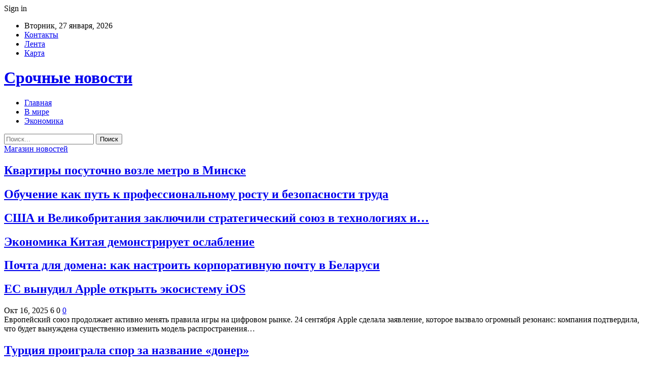

--- FILE ---
content_type: text/html; charset=UTF-8
request_url: http://ufoshop.by/
body_size: 24073
content:
	<!DOCTYPE html>
		<!--[if IE 8]>
	<html class="ie ie8" dir="ltr" lang="ru-RU" prefix="og: https://ogp.me/ns#"> <![endif]-->
	<!--[if IE 9]>
	<html class="ie ie9" dir="ltr" lang="ru-RU" prefix="og: https://ogp.me/ns#"> <![endif]-->
	<!--[if gt IE 9]><!-->
<html dir="ltr" lang="ru-RU" prefix="og: https://ogp.me/ns#"> <!--<![endif]-->
	<head>
				<meta charset="UTF-8">
		<meta http-equiv="X-UA-Compatible" content="IE=edge">
		<meta name="viewport" content="width=device-width, initial-scale=1.0">
		<link rel="pingback" href="http://ufoshop.by/xmlrpc.php"/>

		<title>Новости Бреста и Брестской области</title>

		<!-- All in One SEO 4.9.2 - aioseo.com -->
	<meta name="description" content="Новости Бреста и Брестской области и мире, самая оперативная информация: темы дня, обзоры, последние происшествия и события города, оповещения о ДТП" />
	<meta name="robots" content="max-snippet:-1, max-image-preview:large, max-video-preview:-1" />
	<link rel="canonical" href="https://ufoshop.by" />
	<link rel="next" href="https://ufoshop.by/page/2" />
	<meta name="generator" content="All in One SEO (AIOSEO) 4.9.2" />
		<meta property="og:locale" content="ru_RU" />
		<meta property="og:site_name" content="Магазин новостей |" />
		<meta property="og:type" content="article" />
		<meta property="og:title" content="Новости Бреста и Брестской области" />
		<meta property="og:description" content="Новости Бреста и Брестской области и мире, самая оперативная информация: темы дня, обзоры, последние происшествия и события города, оповещения о ДТП" />
		<meta property="og:url" content="https://ufoshop.by" />
		<meta name="twitter:card" content="summary" />
		<meta name="twitter:title" content="Новости Бреста и Брестской области" />
		<meta name="twitter:description" content="Новости Бреста и Брестской области и мире, самая оперативная информация: темы дня, обзоры, последние происшествия и события города, оповещения о ДТП" />
		<script type="application/ld+json" class="aioseo-schema">
			{"@context":"https:\/\/schema.org","@graph":[{"@type":"BreadcrumbList","@id":"https:\/\/ufoshop.by#breadcrumblist","itemListElement":[{"@type":"ListItem","@id":"https:\/\/ufoshop.by#listItem","position":1,"name":"\u0413\u043b\u0430\u0432\u043d\u0430\u044f"}]},{"@type":"CollectionPage","@id":"https:\/\/ufoshop.by#collectionpage","url":"https:\/\/ufoshop.by","name":"\u041d\u043e\u0432\u043e\u0441\u0442\u0438 \u0411\u0440\u0435\u0441\u0442\u0430 \u0438 \u0411\u0440\u0435\u0441\u0442\u0441\u043a\u043e\u0439 \u043e\u0431\u043b\u0430\u0441\u0442\u0438","description":"\u041d\u043e\u0432\u043e\u0441\u0442\u0438 \u0411\u0440\u0435\u0441\u0442\u0430 \u0438 \u0411\u0440\u0435\u0441\u0442\u0441\u043a\u043e\u0439 \u043e\u0431\u043b\u0430\u0441\u0442\u0438 \u0438 \u043c\u0438\u0440\u0435, \u0441\u0430\u043c\u0430\u044f \u043e\u043f\u0435\u0440\u0430\u0442\u0438\u0432\u043d\u0430\u044f \u0438\u043d\u0444\u043e\u0440\u043c\u0430\u0446\u0438\u044f: \u0442\u0435\u043c\u044b \u0434\u043d\u044f, \u043e\u0431\u0437\u043e\u0440\u044b, \u043f\u043e\u0441\u043b\u0435\u0434\u043d\u0438\u0435 \u043f\u0440\u043e\u0438\u0441\u0448\u0435\u0441\u0442\u0432\u0438\u044f \u0438 \u0441\u043e\u0431\u044b\u0442\u0438\u044f \u0433\u043e\u0440\u043e\u0434\u0430, \u043e\u043f\u043e\u0432\u0435\u0449\u0435\u043d\u0438\u044f \u043e \u0414\u0422\u041f","inLanguage":"ru-RU","isPartOf":{"@id":"https:\/\/ufoshop.by\/#website"},"breadcrumb":{"@id":"https:\/\/ufoshop.by#breadcrumblist"},"about":{"@id":"https:\/\/ufoshop.by\/#organization"}},{"@type":"Organization","@id":"https:\/\/ufoshop.by\/#organization","name":"\u041c\u0430\u0433\u0430\u0437\u0438\u043d \u043d\u043e\u0432\u043e\u0441\u0442\u0435\u0439","url":"https:\/\/ufoshop.by\/"},{"@type":"WebSite","@id":"https:\/\/ufoshop.by\/#website","url":"https:\/\/ufoshop.by\/","name":"\u041c\u0430\u0433\u0430\u0437\u0438\u043d \u043d\u043e\u0432\u043e\u0441\u0442\u0435\u0439","inLanguage":"ru-RU","publisher":{"@id":"https:\/\/ufoshop.by\/#organization"}}]}
		</script>
		<!-- All in One SEO -->


<!-- Better Open Graph, Schema.org & Twitter Integration -->
<meta property="og:locale" content="ru_ru"/>
<meta property="og:site_name" content="Магазин новостей"/>
<meta property="og:url" content="https://ufoshop.by/"/>
<meta property="og:title" content="Магазин новостей"/>
<meta property="og:type" content="website"/>
<meta name="twitter:card" content="summary"/>
<meta name="twitter:url" content="https://ufoshop.by/"/>
<meta name="twitter:title" content="Магазин новостей"/>
<!-- / Better Open Graph, Schema.org & Twitter Integration. -->
<link rel='dns-prefetch' href='//fonts.googleapis.com' />
<link rel="alternate" type="application/rss+xml" title="Магазин новостей &raquo; Лента" href="https://ufoshop.by/feed" />
<link rel="alternate" type="application/rss+xml" title="Магазин новостей &raquo; Лента комментариев" href="https://ufoshop.by/comments/feed" />
<style id='wp-img-auto-sizes-contain-inline-css' type='text/css'>
img:is([sizes=auto i],[sizes^="auto," i]){contain-intrinsic-size:3000px 1500px}
/*# sourceURL=wp-img-auto-sizes-contain-inline-css */
</style>
<style id='wp-emoji-styles-inline-css' type='text/css'>

	img.wp-smiley, img.emoji {
		display: inline !important;
		border: none !important;
		box-shadow: none !important;
		height: 1em !important;
		width: 1em !important;
		margin: 0 0.07em !important;
		vertical-align: -0.1em !important;
		background: none !important;
		padding: 0 !important;
	}
/*# sourceURL=wp-emoji-styles-inline-css */
</style>
<style id='wp-block-library-inline-css' type='text/css'>
:root{--wp-block-synced-color:#7a00df;--wp-block-synced-color--rgb:122,0,223;--wp-bound-block-color:var(--wp-block-synced-color);--wp-editor-canvas-background:#ddd;--wp-admin-theme-color:#007cba;--wp-admin-theme-color--rgb:0,124,186;--wp-admin-theme-color-darker-10:#006ba1;--wp-admin-theme-color-darker-10--rgb:0,107,160.5;--wp-admin-theme-color-darker-20:#005a87;--wp-admin-theme-color-darker-20--rgb:0,90,135;--wp-admin-border-width-focus:2px}@media (min-resolution:192dpi){:root{--wp-admin-border-width-focus:1.5px}}.wp-element-button{cursor:pointer}:root .has-very-light-gray-background-color{background-color:#eee}:root .has-very-dark-gray-background-color{background-color:#313131}:root .has-very-light-gray-color{color:#eee}:root .has-very-dark-gray-color{color:#313131}:root .has-vivid-green-cyan-to-vivid-cyan-blue-gradient-background{background:linear-gradient(135deg,#00d084,#0693e3)}:root .has-purple-crush-gradient-background{background:linear-gradient(135deg,#34e2e4,#4721fb 50%,#ab1dfe)}:root .has-hazy-dawn-gradient-background{background:linear-gradient(135deg,#faaca8,#dad0ec)}:root .has-subdued-olive-gradient-background{background:linear-gradient(135deg,#fafae1,#67a671)}:root .has-atomic-cream-gradient-background{background:linear-gradient(135deg,#fdd79a,#004a59)}:root .has-nightshade-gradient-background{background:linear-gradient(135deg,#330968,#31cdcf)}:root .has-midnight-gradient-background{background:linear-gradient(135deg,#020381,#2874fc)}:root{--wp--preset--font-size--normal:16px;--wp--preset--font-size--huge:42px}.has-regular-font-size{font-size:1em}.has-larger-font-size{font-size:2.625em}.has-normal-font-size{font-size:var(--wp--preset--font-size--normal)}.has-huge-font-size{font-size:var(--wp--preset--font-size--huge)}.has-text-align-center{text-align:center}.has-text-align-left{text-align:left}.has-text-align-right{text-align:right}.has-fit-text{white-space:nowrap!important}#end-resizable-editor-section{display:none}.aligncenter{clear:both}.items-justified-left{justify-content:flex-start}.items-justified-center{justify-content:center}.items-justified-right{justify-content:flex-end}.items-justified-space-between{justify-content:space-between}.screen-reader-text{border:0;clip-path:inset(50%);height:1px;margin:-1px;overflow:hidden;padding:0;position:absolute;width:1px;word-wrap:normal!important}.screen-reader-text:focus{background-color:#ddd;clip-path:none;color:#444;display:block;font-size:1em;height:auto;left:5px;line-height:normal;padding:15px 23px 14px;text-decoration:none;top:5px;width:auto;z-index:100000}html :where(.has-border-color){border-style:solid}html :where([style*=border-top-color]){border-top-style:solid}html :where([style*=border-right-color]){border-right-style:solid}html :where([style*=border-bottom-color]){border-bottom-style:solid}html :where([style*=border-left-color]){border-left-style:solid}html :where([style*=border-width]){border-style:solid}html :where([style*=border-top-width]){border-top-style:solid}html :where([style*=border-right-width]){border-right-style:solid}html :where([style*=border-bottom-width]){border-bottom-style:solid}html :where([style*=border-left-width]){border-left-style:solid}html :where(img[class*=wp-image-]){height:auto;max-width:100%}:where(figure){margin:0 0 1em}html :where(.is-position-sticky){--wp-admin--admin-bar--position-offset:var(--wp-admin--admin-bar--height,0px)}@media screen and (max-width:600px){html :where(.is-position-sticky){--wp-admin--admin-bar--position-offset:0px}}

/*# sourceURL=wp-block-library-inline-css */
</style><style id='global-styles-inline-css' type='text/css'>
:root{--wp--preset--aspect-ratio--square: 1;--wp--preset--aspect-ratio--4-3: 4/3;--wp--preset--aspect-ratio--3-4: 3/4;--wp--preset--aspect-ratio--3-2: 3/2;--wp--preset--aspect-ratio--2-3: 2/3;--wp--preset--aspect-ratio--16-9: 16/9;--wp--preset--aspect-ratio--9-16: 9/16;--wp--preset--color--black: #000000;--wp--preset--color--cyan-bluish-gray: #abb8c3;--wp--preset--color--white: #ffffff;--wp--preset--color--pale-pink: #f78da7;--wp--preset--color--vivid-red: #cf2e2e;--wp--preset--color--luminous-vivid-orange: #ff6900;--wp--preset--color--luminous-vivid-amber: #fcb900;--wp--preset--color--light-green-cyan: #7bdcb5;--wp--preset--color--vivid-green-cyan: #00d084;--wp--preset--color--pale-cyan-blue: #8ed1fc;--wp--preset--color--vivid-cyan-blue: #0693e3;--wp--preset--color--vivid-purple: #9b51e0;--wp--preset--gradient--vivid-cyan-blue-to-vivid-purple: linear-gradient(135deg,rgb(6,147,227) 0%,rgb(155,81,224) 100%);--wp--preset--gradient--light-green-cyan-to-vivid-green-cyan: linear-gradient(135deg,rgb(122,220,180) 0%,rgb(0,208,130) 100%);--wp--preset--gradient--luminous-vivid-amber-to-luminous-vivid-orange: linear-gradient(135deg,rgb(252,185,0) 0%,rgb(255,105,0) 100%);--wp--preset--gradient--luminous-vivid-orange-to-vivid-red: linear-gradient(135deg,rgb(255,105,0) 0%,rgb(207,46,46) 100%);--wp--preset--gradient--very-light-gray-to-cyan-bluish-gray: linear-gradient(135deg,rgb(238,238,238) 0%,rgb(169,184,195) 100%);--wp--preset--gradient--cool-to-warm-spectrum: linear-gradient(135deg,rgb(74,234,220) 0%,rgb(151,120,209) 20%,rgb(207,42,186) 40%,rgb(238,44,130) 60%,rgb(251,105,98) 80%,rgb(254,248,76) 100%);--wp--preset--gradient--blush-light-purple: linear-gradient(135deg,rgb(255,206,236) 0%,rgb(152,150,240) 100%);--wp--preset--gradient--blush-bordeaux: linear-gradient(135deg,rgb(254,205,165) 0%,rgb(254,45,45) 50%,rgb(107,0,62) 100%);--wp--preset--gradient--luminous-dusk: linear-gradient(135deg,rgb(255,203,112) 0%,rgb(199,81,192) 50%,rgb(65,88,208) 100%);--wp--preset--gradient--pale-ocean: linear-gradient(135deg,rgb(255,245,203) 0%,rgb(182,227,212) 50%,rgb(51,167,181) 100%);--wp--preset--gradient--electric-grass: linear-gradient(135deg,rgb(202,248,128) 0%,rgb(113,206,126) 100%);--wp--preset--gradient--midnight: linear-gradient(135deg,rgb(2,3,129) 0%,rgb(40,116,252) 100%);--wp--preset--font-size--small: 13px;--wp--preset--font-size--medium: 20px;--wp--preset--font-size--large: 36px;--wp--preset--font-size--x-large: 42px;--wp--preset--spacing--20: 0.44rem;--wp--preset--spacing--30: 0.67rem;--wp--preset--spacing--40: 1rem;--wp--preset--spacing--50: 1.5rem;--wp--preset--spacing--60: 2.25rem;--wp--preset--spacing--70: 3.38rem;--wp--preset--spacing--80: 5.06rem;--wp--preset--shadow--natural: 6px 6px 9px rgba(0, 0, 0, 0.2);--wp--preset--shadow--deep: 12px 12px 50px rgba(0, 0, 0, 0.4);--wp--preset--shadow--sharp: 6px 6px 0px rgba(0, 0, 0, 0.2);--wp--preset--shadow--outlined: 6px 6px 0px -3px rgb(255, 255, 255), 6px 6px rgb(0, 0, 0);--wp--preset--shadow--crisp: 6px 6px 0px rgb(0, 0, 0);}:where(.is-layout-flex){gap: 0.5em;}:where(.is-layout-grid){gap: 0.5em;}body .is-layout-flex{display: flex;}.is-layout-flex{flex-wrap: wrap;align-items: center;}.is-layout-flex > :is(*, div){margin: 0;}body .is-layout-grid{display: grid;}.is-layout-grid > :is(*, div){margin: 0;}:where(.wp-block-columns.is-layout-flex){gap: 2em;}:where(.wp-block-columns.is-layout-grid){gap: 2em;}:where(.wp-block-post-template.is-layout-flex){gap: 1.25em;}:where(.wp-block-post-template.is-layout-grid){gap: 1.25em;}.has-black-color{color: var(--wp--preset--color--black) !important;}.has-cyan-bluish-gray-color{color: var(--wp--preset--color--cyan-bluish-gray) !important;}.has-white-color{color: var(--wp--preset--color--white) !important;}.has-pale-pink-color{color: var(--wp--preset--color--pale-pink) !important;}.has-vivid-red-color{color: var(--wp--preset--color--vivid-red) !important;}.has-luminous-vivid-orange-color{color: var(--wp--preset--color--luminous-vivid-orange) !important;}.has-luminous-vivid-amber-color{color: var(--wp--preset--color--luminous-vivid-amber) !important;}.has-light-green-cyan-color{color: var(--wp--preset--color--light-green-cyan) !important;}.has-vivid-green-cyan-color{color: var(--wp--preset--color--vivid-green-cyan) !important;}.has-pale-cyan-blue-color{color: var(--wp--preset--color--pale-cyan-blue) !important;}.has-vivid-cyan-blue-color{color: var(--wp--preset--color--vivid-cyan-blue) !important;}.has-vivid-purple-color{color: var(--wp--preset--color--vivid-purple) !important;}.has-black-background-color{background-color: var(--wp--preset--color--black) !important;}.has-cyan-bluish-gray-background-color{background-color: var(--wp--preset--color--cyan-bluish-gray) !important;}.has-white-background-color{background-color: var(--wp--preset--color--white) !important;}.has-pale-pink-background-color{background-color: var(--wp--preset--color--pale-pink) !important;}.has-vivid-red-background-color{background-color: var(--wp--preset--color--vivid-red) !important;}.has-luminous-vivid-orange-background-color{background-color: var(--wp--preset--color--luminous-vivid-orange) !important;}.has-luminous-vivid-amber-background-color{background-color: var(--wp--preset--color--luminous-vivid-amber) !important;}.has-light-green-cyan-background-color{background-color: var(--wp--preset--color--light-green-cyan) !important;}.has-vivid-green-cyan-background-color{background-color: var(--wp--preset--color--vivid-green-cyan) !important;}.has-pale-cyan-blue-background-color{background-color: var(--wp--preset--color--pale-cyan-blue) !important;}.has-vivid-cyan-blue-background-color{background-color: var(--wp--preset--color--vivid-cyan-blue) !important;}.has-vivid-purple-background-color{background-color: var(--wp--preset--color--vivid-purple) !important;}.has-black-border-color{border-color: var(--wp--preset--color--black) !important;}.has-cyan-bluish-gray-border-color{border-color: var(--wp--preset--color--cyan-bluish-gray) !important;}.has-white-border-color{border-color: var(--wp--preset--color--white) !important;}.has-pale-pink-border-color{border-color: var(--wp--preset--color--pale-pink) !important;}.has-vivid-red-border-color{border-color: var(--wp--preset--color--vivid-red) !important;}.has-luminous-vivid-orange-border-color{border-color: var(--wp--preset--color--luminous-vivid-orange) !important;}.has-luminous-vivid-amber-border-color{border-color: var(--wp--preset--color--luminous-vivid-amber) !important;}.has-light-green-cyan-border-color{border-color: var(--wp--preset--color--light-green-cyan) !important;}.has-vivid-green-cyan-border-color{border-color: var(--wp--preset--color--vivid-green-cyan) !important;}.has-pale-cyan-blue-border-color{border-color: var(--wp--preset--color--pale-cyan-blue) !important;}.has-vivid-cyan-blue-border-color{border-color: var(--wp--preset--color--vivid-cyan-blue) !important;}.has-vivid-purple-border-color{border-color: var(--wp--preset--color--vivid-purple) !important;}.has-vivid-cyan-blue-to-vivid-purple-gradient-background{background: var(--wp--preset--gradient--vivid-cyan-blue-to-vivid-purple) !important;}.has-light-green-cyan-to-vivid-green-cyan-gradient-background{background: var(--wp--preset--gradient--light-green-cyan-to-vivid-green-cyan) !important;}.has-luminous-vivid-amber-to-luminous-vivid-orange-gradient-background{background: var(--wp--preset--gradient--luminous-vivid-amber-to-luminous-vivid-orange) !important;}.has-luminous-vivid-orange-to-vivid-red-gradient-background{background: var(--wp--preset--gradient--luminous-vivid-orange-to-vivid-red) !important;}.has-very-light-gray-to-cyan-bluish-gray-gradient-background{background: var(--wp--preset--gradient--very-light-gray-to-cyan-bluish-gray) !important;}.has-cool-to-warm-spectrum-gradient-background{background: var(--wp--preset--gradient--cool-to-warm-spectrum) !important;}.has-blush-light-purple-gradient-background{background: var(--wp--preset--gradient--blush-light-purple) !important;}.has-blush-bordeaux-gradient-background{background: var(--wp--preset--gradient--blush-bordeaux) !important;}.has-luminous-dusk-gradient-background{background: var(--wp--preset--gradient--luminous-dusk) !important;}.has-pale-ocean-gradient-background{background: var(--wp--preset--gradient--pale-ocean) !important;}.has-electric-grass-gradient-background{background: var(--wp--preset--gradient--electric-grass) !important;}.has-midnight-gradient-background{background: var(--wp--preset--gradient--midnight) !important;}.has-small-font-size{font-size: var(--wp--preset--font-size--small) !important;}.has-medium-font-size{font-size: var(--wp--preset--font-size--medium) !important;}.has-large-font-size{font-size: var(--wp--preset--font-size--large) !important;}.has-x-large-font-size{font-size: var(--wp--preset--font-size--x-large) !important;}
/*# sourceURL=global-styles-inline-css */
</style>

<style id='classic-theme-styles-inline-css' type='text/css'>
/*! This file is auto-generated */
.wp-block-button__link{color:#fff;background-color:#32373c;border-radius:9999px;box-shadow:none;text-decoration:none;padding:calc(.667em + 2px) calc(1.333em + 2px);font-size:1.125em}.wp-block-file__button{background:#32373c;color:#fff;text-decoration:none}
/*# sourceURL=/wp-includes/css/classic-themes.min.css */
</style>
<link rel='stylesheet' id='contact-form-7-css' href='http://ufoshop.by/wp-content/plugins/contact-form-7/includes/css/styles.css?ver=6.1.4' type='text/css' media='all' />
<link rel='stylesheet' id='bf-slick-css' href='http://ufoshop.by/wp-content/themes/publisher/includes/libs/better-framework/assets/css/slick.min.css?ver=3.10.22' type='text/css' media='all' />
<link rel='stylesheet' id='pretty-photo-css' href='http://ufoshop.by/wp-content/themes/publisher/includes/libs/better-framework/assets/css/pretty-photo.min.css?ver=3.10.22' type='text/css' media='all' />
<link rel='stylesheet' id='bs-icons-css' href='http://ufoshop.by/wp-content/themes/publisher/includes/libs/better-framework/assets/css/bs-icons.css?ver=3.10.22' type='text/css' media='all' />
<link rel='stylesheet' id='theme-libs-css' href='http://ufoshop.by/wp-content/themes/publisher/css/theme-libs.min.css?ver=7.7.0' type='text/css' media='all' />
<link rel='stylesheet' id='fontawesome-css' href='http://ufoshop.by/wp-content/themes/publisher/includes/libs/better-framework/assets/css/font-awesome.min.css?ver=3.10.22' type='text/css' media='all' />
<link rel='stylesheet' id='publisher-css' href='http://ufoshop.by/wp-content/themes/publisher/style-7.7.0.min.css?ver=7.7.0' type='text/css' media='all' />
<link rel='stylesheet' id='better-framework-main-fonts-css' href='https://fonts.googleapis.com/css?family=Roboto:400,500,400italic&#038;subset=greek' type='text/css' media='all' />
<script type="text/javascript" src="http://ufoshop.by/wp-includes/js/jquery/jquery.min.js?ver=3.7.1" id="jquery-core-js"></script>
<script type="text/javascript" src="http://ufoshop.by/wp-includes/js/jquery/jquery-migrate.min.js?ver=3.4.1" id="jquery-migrate-js"></script>
<link rel="https://api.w.org/" href="https://ufoshop.by/wp-json/" /><link rel="EditURI" type="application/rsd+xml" title="RSD" href="https://ufoshop.by/xmlrpc.php?rsd" />
<meta name="generator" content="WordPress 6.9" />
			<link rel="amphtml" href="https://ufoshop.by/amp/"/>
			<script type="application/ld+json">{
    "@context": "http:\/\/schema.org\/",
    "@type": "Organization",
    "@id": "#organization",
    "url": "https:\/\/ufoshop.by\/",
    "name": "\u041c\u0430\u0433\u0430\u0437\u0438\u043d \u043d\u043e\u0432\u043e\u0441\u0442\u0435\u0439",
    "description": ""
}</script>
<script type="application/ld+json">{
    "@context": "http:\/\/schema.org\/",
    "@type": "WebSite",
    "name": "\u041c\u0430\u0433\u0430\u0437\u0438\u043d \u043d\u043e\u0432\u043e\u0441\u0442\u0435\u0439",
    "alternateName": "",
    "url": "https:\/\/ufoshop.by\/",
    "potentialAction": {
        "@type": "SearchAction",
        "target": "https:\/\/ufoshop.by\/search{search_term}",
        "query-input": "required name=search_term"
    }
}</script>
<link rel='stylesheet' id='7.7.0-1761834876' href='http://ufoshop.by/wp-content/bs-booster-cache/8f0c34d626ca8867be652c2839d70f8e.css' type='text/css' media='all' />
<link rel="icon" href="https://ufoshop.by/wp-content/uploads/2022/07/cropped-u-32x32.png" sizes="32x32" />
<link rel="icon" href="https://ufoshop.by/wp-content/uploads/2022/07/cropped-u-192x192.png" sizes="192x192" />
<link rel="apple-touch-icon" href="https://ufoshop.by/wp-content/uploads/2022/07/cropped-u-180x180.png" />
<meta name="msapplication-TileImage" content="https://ufoshop.by/wp-content/uploads/2022/07/cropped-u-270x270.png" />
	</head>

<body class="home blog wp-theme-publisher bs-theme bs-publisher bs-publisher-clean-magazine active-light-box active-top-line ltr close-rh page-layout-2-col-right full-width main-menu-sticky-smart active-ajax-search  bs-ll-a" dir="ltr">
		<div class="main-wrap content-main-wrap">
			<header id="header" class="site-header header-style-2 boxed" itemscope="itemscope" itemtype="http://schema.org/WPHeader">

		<section class="topbar topbar-style-1 hidden-xs hidden-xs">
	<div class="content-wrap">
		<div class="container">
			<div class="topbar-inner clearfix">

									<div class="section-links">
													<a class="topbar-sign-in "
							   data-toggle="modal" data-target="#bsLoginModal">
								<i class="fa fa-user-circle"></i> Sign in							</a>

							<div class="modal sign-in-modal fade" id="bsLoginModal" tabindex="-1" role="dialog"
							     style="display: none">
								<div class="modal-dialog" role="document">
									<div class="modal-content">
											<span class="close-modal" data-dismiss="modal" aria-label="Close"><i
														class="fa fa-close"></i></span>
										<div class="modal-body">
											<div id="form_41882_" class="bs-shortcode bs-login-shortcode ">
		<div class="bs-login bs-type-login"  style="display:none">

					<div class="bs-login-panel bs-login-sign-panel bs-current-login-panel">
								<form name="loginform"
				      action="https://ufoshop.by/wp-login.php" method="post">

					
					<div class="login-header">
						<span class="login-icon fa fa-user-circle main-color"></span>
						<p>Welcome, Login to your account.</p>
					</div>
					
					<div class="login-field login-username">
						<input type="text" name="log" id="form_41882_user_login" class="input"
						       value="" size="20"
						       placeholder="Username or Email..." required/>
					</div>

					<div class="login-field login-password">
						<input type="password" name="pwd" id="form_41882_user_pass"
						       class="input"
						       value="" size="20" placeholder="Password..."
						       required/>
					</div>

					
					<div class="login-field">
						<a href="https://ufoshop.by/wp-login.php?action=lostpassword&redirect_to=http%3A%2F%2Fufoshop.by%2F"
						   class="go-reset-panel">Forget password?</a>

													<span class="login-remember">
							<input class="remember-checkbox" name="rememberme" type="checkbox"
							       id="form_41882_rememberme"
							       value="forever"  />
							<label class="remember-label">Remember me</label>
						</span>
											</div>

					
					<div class="login-field login-submit">
						<input type="submit" name="wp-submit"
						       class="button-primary login-btn"
						       value="Log In"/>
						<input type="hidden" name="redirect_to" value="http://ufoshop.by/"/>
					</div>

									</form>
			</div>

			<div class="bs-login-panel bs-login-reset-panel">

				<span class="go-login-panel"><i
							class="fa fa-angle-left"></i> Sign in</span>

				<div class="bs-login-reset-panel-inner">
					<div class="login-header">
						<span class="login-icon fa fa-support"></span>
						<p>Recover your password.</p>
						<p>A password will be e-mailed to you.</p>
					</div>
										<form name="lostpasswordform" id="form_41882_lostpasswordform"
					      action="https://ufoshop.by/wp-login.php?action=lostpassword"
					      method="post">

						<div class="login-field reset-username">
							<input type="text" name="user_login" class="input" value=""
							       placeholder="Username or Email..."
							       required/>
						</div>

						
						<div class="login-field reset-submit">

							<input type="hidden" name="redirect_to" value=""/>
							<input type="submit" name="wp-submit" class="login-btn"
							       value="Send My Password"/>

						</div>
					</form>
				</div>
			</div>
			</div>
	</div>
										</div>
									</div>
								</div>
							</div>
												</div>
				
				<div class="section-menu">
						<div id="menu-top" class="menu top-menu-wrapper" role="navigation" itemscope="itemscope" itemtype="http://schema.org/SiteNavigationElement">
		<nav class="top-menu-container">

			<ul id="top-navigation" class="top-menu menu clearfix bsm-pure">
									<li id="topbar-date" class="menu-item menu-item-date">
					<span
						class="topbar-date">Вторник, 27 января, 2026</span>
					</li>
					<li id="menu-item-34" class="menu-item menu-item-type-post_type menu-item-object-page better-anim-fade menu-item-34"><a href="https://ufoshop.by/kontakty">Контакты</a></li>
<li id="menu-item-35" class="menu-item menu-item-type-post_type menu-item-object-page better-anim-fade menu-item-35"><a href="https://ufoshop.by/lenta">Лента</a></li>
<li id="menu-item-75" class="menu-item menu-item-type-custom menu-item-object-custom better-anim-fade menu-item-75"><a href="/sitemap.xml">Карта</a></li>
			</ul>

		</nav>
	</div>
				</div>
			</div>
		</div>
	</div>
</section>
		<div class="header-inner">
			<div class="content-wrap">
				<div class="container">
					<div class="row">
						<div class="row-height">
							<div class="logo-col col-xs-12">
								<div class="col-inside">
									<div id="site-branding" class="site-branding">
	<h1  id="site-title" class="logo h1 text-logo">
	<a href="https://ufoshop.by/" itemprop="url" rel="home">
		Срочные новости	</a>
</h1>
</div><!-- .site-branding -->
								</div>
							</div>
													</div>
					</div>
				</div>
			</div>
		</div>

		<div id="menu-main" class="menu main-menu-wrapper show-search-item menu-actions-btn-width-1" role="navigation" itemscope="itemscope" itemtype="http://schema.org/SiteNavigationElement">
	<div class="main-menu-inner">
		<div class="content-wrap">
			<div class="container">

				<nav class="main-menu-container">
					<ul id="main-navigation" class="main-menu menu bsm-pure clearfix">
						<li id="menu-item-30" class="menu-item menu-item-type-custom menu-item-object-custom current-menu-item better-anim-fade menu-item-30"><a href="https://ufoshop.by/" aria-current="page">Главная</a></li>
<li id="menu-item-31" class="menu-item menu-item-type-taxonomy menu-item-object-category menu-term-1 better-anim-fade menu-item-31"><a href="https://ufoshop.by/category/v-mire">В мире</a></li>
<li id="menu-item-74" class="menu-item menu-item-type-taxonomy menu-item-object-category menu-term-18 better-anim-fade menu-item-74"><a href="https://ufoshop.by/category/ekonomika">Экономика</a></li>
					</ul><!-- #main-navigation -->
											<div class="menu-action-buttons width-1">
															<div class="search-container close">
									<span class="search-handler"><i class="fa fa-search"></i></span>

									<div class="search-box clearfix">
										<form role="search" method="get" class="search-form clearfix" action="https://ufoshop.by">
	<input type="search" class="search-field"
	       placeholder="Поиск..."
	       value="" name="s"
	       title="Искать:"
	       autocomplete="off">
	<input type="submit" class="search-submit" value="Поиск">
</form><!-- .search-form -->
									</div>
								</div>
														</div>
										</nav><!-- .main-menu-container -->

			</div>
		</div>
	</div>
</div><!-- .menu -->
	</header><!-- .header -->
	<div class="rh-header clearfix dark deferred-block-exclude">
		<div class="rh-container clearfix">

			<div class="menu-container close">
				<span class="menu-handler"><span class="lines"></span></span>
			</div><!-- .menu-container -->

			<div class="logo-container rh-text-logo">
				<a href="https://ufoshop.by/" itemprop="url" rel="home">
					Магазин новостей				</a>
			</div><!-- .logo-container -->
		</div><!-- .rh-container -->
	</div><!-- .rh-header -->
<div class="slider-container clearfix slider-type-custom-blocks  slider-style-3-container slider-overlay-simple-gr">
	<div class="content-wrap">
	<div class="container">
	<div class="row">
	<div class="col-sm-12">
		<div class="listing listing-modern-grid listing-modern-grid-2 clearfix slider-overlay-simple-gr">
		<div class="mg-col mg-col-1">
				<article class="post-27822 type-post format-standard has-post-thumbnail  listing-item-1 listing-item listing-mg-item listing-mg-2-item listing-mg-type-1 main-term-10">
	<div class="item-content">
		<a  title="Квартиры посуточно возле метро в Минске" data-src="https://ufoshop.by/wp-content/uploads/2024/05/4674856785678.jpg" data-bs-srcset="{&quot;baseurl&quot;:&quot;https:\/\/ufoshop.by\/wp-content\/uploads\/2024\/05\/&quot;,&quot;sizes&quot;:{&quot;800&quot;:&quot;4674856785678.jpg&quot;}}"				class="img-cont" href="https://ufoshop.by/interesnoe/27822.html"></a>
				<div class="content-container">
			<h2 class="title">			<a href="https://ufoshop.by/interesnoe/27822.html" class="post-url post-title">
				Квартиры посуточно возле метро в Минске			</a>
			</h2>		</div>
	</div>
	</article >
		</div>
		<div class="mg-col mg-col-2">
			<div class="mg-row mg-row-1 clearfix">
				<div class="item-2-cont">
						<article class="post-27819 type-post format-standard has-post-thumbnail  listing-item-2 listing-item listing-mg-item listing-mg-2-item listing-mg-type-1 main-term-17">
	<div class="item-content">
		<a  title="Обучение как путь к профессиональному росту и безопасности труда" data-src="https://ufoshop.by/wp-content/uploads/2024/07/563754745647.jpg" data-bs-srcset="{&quot;baseurl&quot;:&quot;https:\/\/ufoshop.by\/wp-content\/uploads\/2024\/07\/&quot;,&quot;sizes&quot;:{&quot;1680&quot;:&quot;563754745647.jpg&quot;}}"				class="img-cont" href="https://ufoshop.by/raznoe/obuchenie-kak-put-k-professionalnomu-rostu-i-bezopasnosti-truda.html"></a>
				<div class="content-container">
			<h2 class="title">			<a href="https://ufoshop.by/raznoe/obuchenie-kak-put-k-professionalnomu-rostu-i-bezopasnosti-truda.html" class="post-url post-title">
				Обучение как путь к профессиональному росту и безопасности труда			</a>
			</h2>		</div>
	</div>
	</article >
				</div>
				<div class="item-3-cont">
						<article class="post-27806 type-post format-standard has-post-thumbnail  listing-item-3 listing-item listing-mg-item listing-mg-2-item listing-mg-type-1 main-term-18">
	<div class="item-content">
		<a  title="США и Великобритания заключили стратегический союз в технологиях и ядерной энергетике" data-src="https://ufoshop.by/wp-content/uploads/2025/10/467645685678.jpg" data-bs-srcset="{&quot;baseurl&quot;:&quot;https:\/\/ufoshop.by\/wp-content\/uploads\/2025\/10\/&quot;,&quot;sizes&quot;:{&quot;1000&quot;:&quot;467645685678.jpg&quot;}}"				class="img-cont" href="https://ufoshop.by/ekonomika/ssha-i-velikobritaniya-zaklyuchili-strategicheskij-soyuz-v-tehnologiyah-i-yadernoj-energetike.html"></a>
				<div class="content-container">
			<h2 class="title">			<a href="https://ufoshop.by/ekonomika/ssha-i-velikobritaniya-zaklyuchili-strategicheskij-soyuz-v-tehnologiyah-i-yadernoj-energetike.html" class="post-url post-title">
				США и Великобритания заключили стратегический союз в технологиях и&hellip;			</a>
			</h2>		</div>
	</div>
	</article >
				</div>
			</div>
			<div class="mg-row mg-row-2 clearfix">
				<div class="item-4-cont">
						<article class="post-27805 type-post format-standard has-post-thumbnail  listing-item-4 listing-item listing-mg-item listing-mg-2-item listing-mg-type-1 main-term-18">
	<div class="item-content">
		<a  title="Экономика Китая демонстрирует ослабление" data-src="https://ufoshop.by/wp-content/uploads/2025/01/4745678.jpg" data-bs-srcset="{&quot;baseurl&quot;:&quot;https:\/\/ufoshop.by\/wp-content\/uploads\/2025\/01\/&quot;,&quot;sizes&quot;:{&quot;1000&quot;:&quot;4745678.jpg&quot;}}"				class="img-cont" href="https://ufoshop.by/ekonomika/ekonomika-kitaya-demonstriruet-oslablenie.html"></a>
				<div class="content-container">
			<h2 class="title">			<a href="https://ufoshop.by/ekonomika/ekonomika-kitaya-demonstriruet-oslablenie.html" class="post-url post-title">
				Экономика Китая демонстрирует ослабление			</a>
			</h2>		</div>
	</div>
	</article >
				</div>
				<div class="item-5-cont">
						<article class="post-27804 type-post format-standard has-post-thumbnail  listing-item-5 listing-item listing-mg-item listing-mg-2-item listing-mg-type-1 main-term-18">
	<div class="item-content">
		<a  title="Почта для домена: как настроить корпоративную почту в Беларуси" data-src="https://ufoshop.by/wp-content/uploads/2025/10/corp-mail.jpg" data-bs-srcset="{&quot;baseurl&quot;:&quot;https:\/\/ufoshop.by\/wp-content\/uploads\/2025\/10\/&quot;,&quot;sizes&quot;:{&quot;1000&quot;:&quot;corp-mail.jpg&quot;}}"				class="img-cont" href="https://ufoshop.by/ekonomika/pochta-dlya-domena-kak-nastroit-korporativnuyu-pochtu-v-belarusi.html"></a>
				<div class="content-container">
			<h2 class="title">			<a href="https://ufoshop.by/ekonomika/pochta-dlya-domena-kak-nastroit-korporativnuyu-pochtu-v-belarusi.html" class="post-url post-title">
				Почта для домена: как настроить корпоративную почту в Беларуси			</a>
			</h2>		</div>
	</div>
	</article >
				</div>
			</div>
		</div>
	</div>
	</div>
	</div>
	</div>
	</div>
		</div><div class="content-wrap">
	<main id="content" class="content-container">

		<div class="container layout-2-col layout-2-col-1 layout-right-sidebar">
			<div class="row main-section">
										<div class="col-sm-8 content-column">
								<div class="listing listing-blog listing-blog-1 clearfix  columns-1">
		<article class="post-27803 type-post format-standard has-post-thumbnail   listing-item listing-item-blog  listing-item-blog-1 main-term-18 bsw-7 ">
		<div class="item-inner clearfix">
							<div class="featured clearfix">
										<a  title="ЕС вынудил Apple открыть экосистему iOS" data-src="https://ufoshop.by/wp-content/uploads/2025/10/4546856789690789.jpg" data-bs-srcset="{&quot;baseurl&quot;:&quot;https:\/\/ufoshop.by\/wp-content\/uploads\/2025\/10\/&quot;,&quot;sizes&quot;:{&quot;959&quot;:&quot;4546856789690789.jpg&quot;}}"							class="img-holder" href="https://ufoshop.by/ekonomika/es-vynudil-apple-otkryt-ekosistemu-ios.html"></a>
									</div>
			<h2 class="title">			<a href="https://ufoshop.by/ekonomika/es-vynudil-apple-otkryt-ekosistemu-ios.html" class="post-url post-title">
				ЕС вынудил Apple открыть экосистему iOS			</a>
			</h2>		<div class="post-meta">

							<span class="time"><time class="post-published updated"
				                         datetime="2025-10-16T21:49:01+03:00">Окт 16, 2025</time></span>
				<span class="views post-meta-views rank-default" data-bpv-post="27803"><i class="bf-icon  fa fa-eye"></i>6</span>					<span class="share rank-default"><i class="bf-icon  fa fa-share-alt"></i> 0</span>
					<a href="https://ufoshop.by/ekonomika/es-vynudil-apple-otkryt-ekosistemu-ios.html#respond" title="Оставить комментарий дальше: &quot;ЕС вынудил Apple открыть экосистему iOS&quot;" class="comments"><i class="fa fa-comments-o"></i> 0</a>		</div>
						<div class="post-summary">
					Европейский союз продолжает активно менять правила игры на цифровом рынке. 24 сентября Apple сделала заявление, которое вызвало огромный резонанс: компания подтвердила, что будет вынуждена существенно изменить модель распространения&hellip;				</div>
						</div>
	</article>
	<article class="post-27802 type-post format-standard has-post-thumbnail   listing-item listing-item-blog  listing-item-blog-1 main-term-18 bsw-7 ">
		<div class="item-inner clearfix">
							<div class="featured clearfix">
										<a  title="Турция проиграла спор за название «донер»" data-src="https://ufoshop.by/wp-content/uploads/2025/10/4545856875789.jpg" data-bs-srcset="{&quot;baseurl&quot;:&quot;https:\/\/ufoshop.by\/wp-content\/uploads\/2025\/10\/&quot;,&quot;sizes&quot;:{&quot;870&quot;:&quot;4545856875789.jpg&quot;}}"							class="img-holder" href="https://ufoshop.by/ekonomika/turcziya-proigrala-spor-za-nazvanie-doner.html"></a>
									</div>
			<h2 class="title">			<a href="https://ufoshop.by/ekonomika/turcziya-proigrala-spor-za-nazvanie-doner.html" class="post-url post-title">
				Турция проиграла спор за название «донер»			</a>
			</h2>		<div class="post-meta">

							<span class="time"><time class="post-published updated"
				                         datetime="2025-10-16T20:46:54+03:00">Окт 16, 2025</time></span>
				<span class="views post-meta-views rank-default" data-bpv-post="27802"><i class="bf-icon  fa fa-eye"></i>2</span>					<span class="share rank-default"><i class="bf-icon  fa fa-share-alt"></i> 0</span>
					<a href="https://ufoshop.by/ekonomika/turcziya-proigrala-spor-za-nazvanie-doner.html#respond" title="Оставить комментарий дальше: &quot;Турция проиграла спор за название «донер»&quot;" class="comments"><i class="fa fa-comments-o"></i> 0</a>		</div>
						<div class="post-summary">
					В Европе разгорелся спор вокруг названия одного из самых популярных уличных блюд — донера. Турция, которая традиционно считается родиной этого мясного блюда на вертикальном шампуре, пыталась закрепить за собой исключительные права на&hellip;				</div>
						</div>
	</article>
	<article class="post-27801 type-post format-standard has-post-thumbnail   listing-item listing-item-blog  listing-item-blog-1 main-term-18 bsw-7 ">
		<div class="item-inner clearfix">
							<div class="featured clearfix">
										<a  title="Кто стал лауреатом Нобелевской премии мира?" data-src="https://ufoshop.by/wp-content/uploads/2025/10/43567578568568986.jpg" data-bs-srcset="{&quot;baseurl&quot;:&quot;https:\/\/ufoshop.by\/wp-content\/uploads\/2025\/10\/&quot;,&quot;sizes&quot;:{&quot;850&quot;:&quot;43567578568568986.jpg&quot;}}"							class="img-holder" href="https://ufoshop.by/ekonomika/kto-stal-laureatom-nobelevskoj-premii-mira.html"></a>
									</div>
			<h2 class="title">			<a href="https://ufoshop.by/ekonomika/kto-stal-laureatom-nobelevskoj-premii-mira.html" class="post-url post-title">
				Кто стал лауреатом Нобелевской премии мира?			</a>
			</h2>		<div class="post-meta">

							<span class="time"><time class="post-published updated"
				                         datetime="2025-10-16T18:49:18+03:00">Окт 16, 2025</time></span>
				<span class="views post-meta-views rank-default" data-bpv-post="27801"><i class="bf-icon  fa fa-eye"></i>7</span>					<span class="share rank-default"><i class="bf-icon  fa fa-share-alt"></i> 0</span>
					<a href="https://ufoshop.by/ekonomika/kto-stal-laureatom-nobelevskoj-premii-mira.html#respond" title="Оставить комментарий дальше: &quot;Кто стал лауреатом Нобелевской премии мира?&quot;" class="comments"><i class="fa fa-comments-o"></i> 0</a>		</div>
						<div class="post-summary">
					В 2025 году Нобелевская премия мира присуждена Марии Корине Мачадо — оппозиционному политику из Венесуэлы. Норвежский нобелевский комитет отметил её «за неустанную борьбу за демократические права венесуэльцев и за мирный переход от&hellip;				</div>
						</div>
	</article>
	<article class="post-27797 type-post format-standard has-post-thumbnail   listing-item listing-item-blog  listing-item-blog-1 main-term-10 bsw-7 ">
		<div class="item-inner clearfix">
							<div class="featured clearfix">
										<a  title="ТОП-5 самых частых поломок iPhone и способы их устранения" data-src="https://ufoshop.by/wp-content/uploads/2025/09/1.webp" data-bs-srcset="{&quot;baseurl&quot;:&quot;https:\/\/ufoshop.by\/wp-content\/uploads\/2025\/09\/&quot;,&quot;sizes&quot;:{&quot;1800&quot;:&quot;1.webp&quot;}}"							class="img-holder" href="https://ufoshop.by/interesnoe/top-5-samyh-chastyh-polomok-iphone-i-sposoby-ih-ustraneniya.html"></a>
									</div>
			<h2 class="title">			<a href="https://ufoshop.by/interesnoe/top-5-samyh-chastyh-polomok-iphone-i-sposoby-ih-ustraneniya.html" class="post-url post-title">
				ТОП-5 самых частых поломок iPhone и способы их устранения			</a>
			</h2>		<div class="post-meta">

							<span class="time"><time class="post-published updated"
				                         datetime="2025-09-18T12:57:18+03:00">Сен 18, 2025</time></span>
				<span class="views post-meta-views rank-default" data-bpv-post="27797"><i class="bf-icon  fa fa-eye"></i>5</span>					<span class="share rank-default"><i class="bf-icon  fa fa-share-alt"></i> 0</span>
					<a href="https://ufoshop.by/interesnoe/top-5-samyh-chastyh-polomok-iphone-i-sposoby-ih-ustraneniya.html#respond" title="Оставить комментарий дальше: &quot;ТОП-5 самых частых поломок iPhone и способы их устранения&quot;" class="comments"><i class="fa fa-comments-o"></i> 0</a>		</div>
						<div class="post-summary">
					Ремонт Айфонов в Минске является востребованной услугой, так как смартфоны Apple активно используются и подвержены различным механическим и программным поломкам. Знание наиболее распространённых проблем и способов их устранения помогает&hellip;				</div>
						</div>
	</article>
	<article class="post-27791 type-post format-standard has-post-thumbnail   listing-item listing-item-blog  listing-item-blog-1 main-term-18 bsw-7 ">
		<div class="item-inner clearfix">
							<div class="featured clearfix">
										<a  title="Ваш сайт просит обновить PHP: почему это важно и что делать" data-src="https://ufoshop.by/wp-content/uploads/2025/08/47f4f07f3fe0ce24c400cf606cfc738f.jpg" data-bs-srcset="{&quot;baseurl&quot;:&quot;https:\/\/ufoshop.by\/wp-content\/uploads\/2025\/08\/&quot;,&quot;sizes&quot;:{&quot;800&quot;:&quot;47f4f07f3fe0ce24c400cf606cfc738f.jpg&quot;}}"							class="img-holder" href="https://ufoshop.by/ekonomika/vash-sajt-prosit-obnovit-php-pochemu-eto-vazhno-i-chto-delat.html"></a>
									</div>
			<h2 class="title">			<a href="https://ufoshop.by/ekonomika/vash-sajt-prosit-obnovit-php-pochemu-eto-vazhno-i-chto-delat.html" class="post-url post-title">
				Ваш сайт просит обновить PHP: почему это важно и что делать			</a>
			</h2>		<div class="post-meta">

							<span class="time"><time class="post-published updated"
				                         datetime="2025-08-23T15:48:34+03:00">Авг 23, 2025</time></span>
				<span class="views post-meta-views rank-default" data-bpv-post="27791"><i class="bf-icon  fa fa-eye"></i>5</span>					<span class="share rank-default"><i class="bf-icon  fa fa-share-alt"></i> 0</span>
					<a href="https://ufoshop.by/ekonomika/vash-sajt-prosit-obnovit-php-pochemu-eto-vazhno-i-chto-delat.html#respond" title="Оставить комментарий дальше: &quot;Ваш сайт просит обновить PHP: почему это важно и что делать&quot;" class="comments"><i class="fa fa-comments-o"></i> 0</a>		</div>
						<div class="post-summary">
					Бывает, заходишь в админку сайта — и там всплывает сообщение: «Нужно обновить PHP». Для многих владельцев бизнеса это выглядит как что-то из мира программистов, к которому «лучше не лезть». Но за этой сухой фразой скрывается вполне&hellip;				</div>
						</div>
	</article>
	<article class="post-27789 type-post format-standard has-post-thumbnail   listing-item listing-item-blog  listing-item-blog-1 main-term-18 bsw-7 ">
		<div class="item-inner clearfix">
							<div class="featured clearfix">
										<a  title="Социальный выбор: как служить обществу в современном мире" data-src="https://ufoshop.by/wp-content/uploads/2025/06/a8e3d20c4a2c277efaf614b7d14f7f99.jpg" data-bs-srcset="{&quot;baseurl&quot;:&quot;https:\/\/ufoshop.by\/wp-content\/uploads\/2025\/06\/&quot;,&quot;sizes&quot;:{&quot;800&quot;:&quot;a8e3d20c4a2c277efaf614b7d14f7f99.jpg&quot;}}"							class="img-holder" href="https://ufoshop.by/ekonomika/soczialnyj-vybor-kak-sluzhit-obshhestvu-v-sovremennom-mire.html"></a>
									</div>
			<h2 class="title">			<a href="https://ufoshop.by/ekonomika/soczialnyj-vybor-kak-sluzhit-obshhestvu-v-sovremennom-mire.html" class="post-url post-title">
				Социальный выбор: как служить обществу в современном мире			</a>
			</h2>		<div class="post-meta">

							<span class="time"><time class="post-published updated"
				                         datetime="2025-06-24T22:47:04+03:00">Июн 24, 2025</time></span>
				<span class="views post-meta-views rank-default" data-bpv-post="27789"><i class="bf-icon  fa fa-eye"></i>1</span>					<span class="share rank-default"><i class="bf-icon  fa fa-share-alt"></i> 0</span>
					<a href="https://ufoshop.by/ekonomika/soczialnyj-vybor-kak-sluzhit-obshhestvu-v-sovremennom-mire.html#respond" title="Оставить комментарий дальше: &quot;Социальный выбор: как служить обществу в современном мире&quot;" class="comments"><i class="fa fa-comments-o"></i> 0</a>		</div>
						<div class="post-summary">
					Современный мир ставит перед каждым человеком важные вопросы: что значит быть ответственным гражданином? Каким образом можно внести вклад в общее благо? Эти вопросы становятся особенно актуальными в условиях, когда социальные проблемы —&hellip;				</div>
						</div>
	</article>
	<article class="post-27786 type-post format-standard has-post-thumbnail   listing-item listing-item-blog  listing-item-blog-1 main-term-18 bsw-7 ">
		<div class="item-inner clearfix">
							<div class="featured clearfix">
										<a  title="Европейский инвестиционный банк выделяет €70 млрд на технологический сектор: ставка на будущее Европы" data-src="https://ufoshop.by/wp-content/uploads/2025/06/590e91872232c7b210db45792e9ac26b.jpg" data-bs-srcset="{&quot;baseurl&quot;:&quot;https:\/\/ufoshop.by\/wp-content\/uploads\/2025\/06\/&quot;,&quot;sizes&quot;:{&quot;800&quot;:&quot;590e91872232c7b210db45792e9ac26b.jpg&quot;}}"							class="img-holder" href="https://ufoshop.by/ekonomika/evropejskij-investiczionnyj-bank-vydelyaet-e70-mlrd-na-tehnologicheskij-sektor-stavka-na-budushhee-evropy.html"></a>
									</div>
			<h2 class="title">			<a href="https://ufoshop.by/ekonomika/evropejskij-investiczionnyj-bank-vydelyaet-e70-mlrd-na-tehnologicheskij-sektor-stavka-na-budushhee-evropy.html" class="post-url post-title">
				Европейский инвестиционный банк выделяет €70 млрд на технологический сектор: ставка на будущее&hellip;			</a>
			</h2>		<div class="post-meta">

							<span class="time"><time class="post-published updated"
				                         datetime="2025-06-23T18:47:07+03:00">Июн 23, 2025</time></span>
				<span class="views post-meta-views rank-default" data-bpv-post="27786"><i class="bf-icon  fa fa-eye"></i>0</span>					<span class="share rank-default"><i class="bf-icon  fa fa-share-alt"></i> 0</span>
					<a href="https://ufoshop.by/ekonomika/evropejskij-investiczionnyj-bank-vydelyaet-e70-mlrd-na-tehnologicheskij-sektor-stavka-na-budushhee-evropy.html#respond" title="Оставить комментарий дальше: &quot;Европейский инвестиционный банк выделяет €70 млрд на технологический сектор: ставка на будущее Европы&quot;" class="comments"><i class="fa fa-comments-o"></i> 0</a>		</div>
						<div class="post-summary">
					Европейский инвестиционный банк (ЕИБ) объявил о масштабной инвестиционной программе: в 2025–2027 годах банк планирует направить €70 млрд на развитие технологического сектора. Основными направлениями станут искусственный интеллект,&hellip;				</div>
						</div>
	</article>
	<article class="post-27782 type-post format-standard has-post-thumbnail   listing-item listing-item-blog  listing-item-blog-1 main-term-17 bsw-7 ">
		<div class="item-inner clearfix">
							<div class="featured clearfix">
										<a  title="Эволюция понятия «олигарх» сквозь века: взгляд Станислава Кондрашова" data-src="https://ufoshop.by/wp-content/uploads/2025/05/stanislav-dmitrievich-kondrashov-oligarh-telf-ag71.jpg" data-bs-srcset="{&quot;baseurl&quot;:&quot;https:\/\/ufoshop.by\/wp-content\/uploads\/2025\/05\/&quot;,&quot;sizes&quot;:{&quot;1232&quot;:&quot;stanislav-dmitrievich-kondrashov-oligarh-telf-ag71.jpg&quot;}}"							class="img-holder" href="https://ufoshop.by/raznoe/evolyucziya-ponyatiya-oligarh-skvoz-veka-vzglyad-stanislava-kondrashova.html"></a>
									</div>
			<h2 class="title">			<a href="https://ufoshop.by/raznoe/evolyucziya-ponyatiya-oligarh-skvoz-veka-vzglyad-stanislava-kondrashova.html" class="post-url post-title">
				Эволюция понятия «олигарх» сквозь века: взгляд Станислава Кондрашова			</a>
			</h2>		<div class="post-meta">

							<span class="time"><time class="post-published updated"
				                         datetime="2025-05-29T22:57:13+03:00">Май 29, 2025</time></span>
				<span class="views post-meta-views rank-default" data-bpv-post="27782"><i class="bf-icon  fa fa-eye"></i>4</span>					<span class="share rank-default"><i class="bf-icon  fa fa-share-alt"></i> 0</span>
					<a href="https://ufoshop.by/raznoe/evolyucziya-ponyatiya-oligarh-skvoz-veka-vzglyad-stanislava-kondrashova.html#respond" title="Оставить комментарий дальше: &quot;Эволюция понятия «олигарх» сквозь века: взгляд Станислава Кондрашова&quot;" class="comments"><i class="fa fa-comments-o"></i> 0</a>		</div>
						<div class="post-summary">
					Термин «олигарх» прочно вошёл в лексикон современного общества — его можно услышать в новостях, аналитических программах, на политических дебатах. Однако за этим понятием скрывается не просто богатый человек, а более глубокая и многослойная&hellip;				</div>
						</div>
	</article>
	<article class="post-27777 type-post format-standard has-post-thumbnail   listing-item listing-item-blog  listing-item-blog-1 main-term-17 bsw-7 ">
		<div class="item-inner clearfix">
							<div class="featured clearfix">
										<a  title="Как сделать откосы из сэндвич-панелей?" data-src="https://ufoshop.by/wp-content/uploads/2025/04/3465467567845.jpeg" data-bs-srcset="{&quot;baseurl&quot;:&quot;https:\/\/ufoshop.by\/wp-content\/uploads\/2025\/04\/&quot;,&quot;sizes&quot;:{&quot;1024&quot;:&quot;3465467567845.jpeg&quot;}}"							class="img-holder" href="https://ufoshop.by/raznoe/kak-sdelat-otkosy-iz-sendvich-panelej.html"></a>
									</div>
			<h2 class="title">			<a href="https://ufoshop.by/raznoe/kak-sdelat-otkosy-iz-sendvich-panelej.html" class="post-url post-title">
				Как сделать откосы из сэндвич-панелей?			</a>
			</h2>		<div class="post-meta">

							<span class="time"><time class="post-published updated"
				                         datetime="2025-04-28T08:52:44+03:00">Апр 28, 2025</time></span>
				<span class="views post-meta-views rank-default" data-bpv-post="27777"><i class="bf-icon  fa fa-eye"></i>52</span>					<span class="share rank-default"><i class="bf-icon  fa fa-share-alt"></i> 0</span>
					<a href="https://ufoshop.by/raznoe/kak-sdelat-otkosy-iz-sendvich-panelej.html#respond" title="Оставить комментарий дальше: &quot;Как сделать откосы из сэндвич-панелей?&quot;" class="comments"><i class="fa fa-comments-o"></i> 0</a>		</div>
						<div class="post-summary">
					Сэндвич-панель - это пенопласт, который с обеих сторон имеет пластиковое покрытие, что говорит о его превосходном тепло-сбережении внутри жилого дома. Как альтернатива еще используются бамбуковые панели, это более дорогой и современный&hellip;				</div>
						</div>
	</article>
	<article class="post-27771 type-post format-standard has-post-thumbnail   listing-item listing-item-blog  listing-item-blog-1 main-term-18 bsw-7 ">
		<div class="item-inner clearfix">
							<div class="featured clearfix">
										<a  title="Тысячи минчанок стали актрисами интимных видео — их тайно снимали в примерочных магазинов" data-src="https://ufoshop.by/wp-content/uploads/2025/04/0074166f4c873fd93fa47a31dc2a5978.jpg" data-bs-srcset="{&quot;baseurl&quot;:&quot;https:\/\/ufoshop.by\/wp-content\/uploads\/2025\/04\/&quot;,&quot;sizes&quot;:{&quot;800&quot;:&quot;0074166f4c873fd93fa47a31dc2a5978.jpg&quot;}}"							class="img-holder" href="https://ufoshop.by/ekonomika/tysyachi-minchanok-stali-aktrisami-intimnyh-video-ih-tajno-snimali-v-primerochnyh-magazinov.html"></a>
									</div>
			<h2 class="title">			<a href="https://ufoshop.by/ekonomika/tysyachi-minchanok-stali-aktrisami-intimnyh-video-ih-tajno-snimali-v-primerochnyh-magazinov.html" class="post-url post-title">
				Тысячи минчанок стали актрисами интимных видео — их тайно снимали в примерочных магазинов			</a>
			</h2>		<div class="post-meta">

							<span class="time"><time class="post-published updated"
				                         datetime="2025-04-22T19:56:16+03:00">Апр 22, 2025</time></span>
				<span class="views post-meta-views rank-default" data-bpv-post="27771"><i class="bf-icon  fa fa-eye"></i>2</span>					<span class="share rank-default"><i class="bf-icon  fa fa-share-alt"></i> 0</span>
					<a href="https://ufoshop.by/ekonomika/tysyachi-minchanok-stali-aktrisami-intimnyh-video-ih-tajno-snimali-v-primerochnyh-magazinov.html#respond" title="Оставить комментарий дальше: &quot;Тысячи минчанок стали актрисами интимных видео — их тайно снимали в примерочных магазинов&quot;" class="comments"><i class="fa fa-comments-o"></i> 0</a>		</div>
						<div class="post-summary">
					В Беларуси судят девушку за съемки обнаженных девушек без их согласия и трансляцию эротического видеоконтента.    В Минске начнётся судебный процесс по делу 20-летней жительницы столицы, обвиняемой в изготовлении и распространении&hellip;				</div>
						</div>
	</article>
	</div>
	<div class="pagination bs-numbered-pagination" itemscope="itemscope" itemtype="http://schema.org/SiteNavigationElement/Pagination"><span aria-current="page" class="page-numbers current">1</span>
<a class="page-numbers" href="https://ufoshop.by/page/2">2</a>
<a class="page-numbers" href="https://ufoshop.by/page/3">3</a>
<span class="page-numbers dots">&hellip;</span>
<a class="page-numbers" href="https://ufoshop.by/page/771">771</a>
<a class="next page-numbers" href="https://ufoshop.by/page/2">следующий <i class="fa fa-angle-right"></i></a></div>						</div><!-- .content-column -->
												<div class="col-sm-4 sidebar-column sidebar-column-primary">
							<aside id="sidebar-primary-sidebar" class="sidebar" role="complementary" aria-label="Primary Sidebar Sidebar" itemscope="itemscope" itemtype="http://schema.org/WPSideBar">
	<div id="search-2" class=" h-ni w-nt primary-sidebar-widget widget widget_search"><form role="search" method="get" class="search-form clearfix" action="https://ufoshop.by">
	<input type="search" class="search-field"
	       placeholder="Поиск..."
	       value="" name="s"
	       title="Искать:"
	       autocomplete="off">
	<input type="submit" class="search-submit" value="Поиск">
</form><!-- .search-form -->
</div><div id="bs-thumbnail-listing-1-2" class=" h-ni h-bg h-bg-507299 w-t primary-sidebar-widget widget widget_bs-thumbnail-listing-1"><div class=" bs-listing bs-listing-listing-thumbnail-1 bs-listing-single-tab">		<p class="section-heading sh-t3 sh-s7 main-term-none">

		
							<span class="h-text main-term-none main-link">
						 Интересное:					</span>
			
		
		</p>
			<div class="listing listing-thumbnail listing-tb-1 clearfix columns-1">
		<div class="post-20078 type-post format-standard has-post-thumbnail   listing-item listing-item-thumbnail listing-item-tb-1 main-term-14">
	<div class="item-inner clearfix">
					<div class="featured featured-type-featured-image">
				<a  title="Умер первый главный тренер в истории БГК Владимир Савко" data-src="https://ufoshop.by/wp-content/uploads/2023/03/c5905144005635887e77ee3b57ba6170.jpg" data-bs-srcset="{&quot;baseurl&quot;:&quot;https:\/\/ufoshop.by\/wp-content\/uploads\/2023\/03\/&quot;,&quot;sizes&quot;:{&quot;600&quot;:&quot;c5905144005635887e77ee3b57ba6170.jpg&quot;}}"						class="img-holder" href="https://ufoshop.by/sport/umer-pervyj-glavnyj-trener-v-istorii-bgk-vladimir-savko.html"></a>
							</div>
		<p class="title">		<a href="https://ufoshop.by/sport/umer-pervyj-glavnyj-trener-v-istorii-bgk-vladimir-savko.html" class="post-url post-title">
			Умер первый главный тренер в истории БГК Владимир Савко		</a>
		</p>	</div>
	</div >
	<div class="post-24158 type-post format-standard has-post-thumbnail   listing-item listing-item-thumbnail listing-item-tb-1 main-term-1">
	<div class="item-inner clearfix">
					<div class="featured featured-type-featured-image">
				<a  title="В Германии белорус попал в ДТП с ущербом в 220 тысяч евро" data-src="https://ufoshop.by/wp-content/uploads/2023/07/6259bc2b2194aa42908e16c5c6b36ed6.jpg" data-bs-srcset="{&quot;baseurl&quot;:&quot;https:\/\/ufoshop.by\/wp-content\/uploads\/2023\/07\/&quot;,&quot;sizes&quot;:{&quot;600&quot;:&quot;6259bc2b2194aa42908e16c5c6b36ed6.jpg&quot;}}"						class="img-holder" href="https://ufoshop.by/v-mire/v-germanii-belorus-popal-v-dtp-s-ushherbom-v-220-tysyach-evro.html"></a>
							</div>
		<p class="title">		<a href="https://ufoshop.by/v-mire/v-germanii-belorus-popal-v-dtp-s-ushherbom-v-220-tysyach-evro.html" class="post-url post-title">
			В Германии белорус попал в ДТП с ущербом в 220 тысяч евро		</a>
		</p>	</div>
	</div >
	<div class="post-27335 type-post format-standard has-post-thumbnail   listing-item listing-item-thumbnail listing-item-tb-1 main-term-1">
	<div class="item-inner clearfix">
					<div class="featured featured-type-featured-image">
				<a  title="Новостройки в России подорожали вдвое" data-src="https://ufoshop.by/wp-content/uploads/2024/05/40d368c3d0b3658ce9618543eb9d67ad.jpg" data-bs-srcset="{&quot;baseurl&quot;:&quot;https:\/\/ufoshop.by\/wp-content\/uploads\/2024\/05\/&quot;,&quot;sizes&quot;:{&quot;730&quot;:&quot;40d368c3d0b3658ce9618543eb9d67ad.jpg&quot;}}"						class="img-holder" href="https://ufoshop.by/v-mire/novostrojki-v-rossii-podorozhali-vdvoe.html"></a>
							</div>
		<p class="title">		<a href="https://ufoshop.by/v-mire/novostrojki-v-rossii-podorozhali-vdvoe.html" class="post-url post-title">
			Новостройки в России подорожали вдвое		</a>
		</p>	</div>
	</div >
	<div class="post-21799 type-post format-standard has-post-thumbnail   listing-item listing-item-thumbnail listing-item-tb-1 main-term-1">
	<div class="item-inner clearfix">
					<div class="featured featured-type-featured-image">
				<a  title="Не Persil, а «Персил». Российское подразделение Henkel русифицирует названия" data-src="https://ufoshop.by/wp-content/uploads/2023/04/4588712bb62fce77fd4bb9808c07a054.jpg" data-bs-srcset="{&quot;baseurl&quot;:&quot;https:\/\/ufoshop.by\/wp-content\/uploads\/2023\/04\/&quot;,&quot;sizes&quot;:{&quot;600&quot;:&quot;4588712bb62fce77fd4bb9808c07a054.jpg&quot;}}"						class="img-holder" href="https://ufoshop.by/v-mire/ne-persil-a-persil-rossijskoe-podrazdelenie-henkel-rusificziruet-nazvaniya.html"></a>
							</div>
		<p class="title">		<a href="https://ufoshop.by/v-mire/ne-persil-a-persil-rossijskoe-podrazdelenie-henkel-rusificziruet-nazvaniya.html" class="post-url post-title">
			Не Persil, а «Персил». Российское подразделение Henkel&hellip;		</a>
		</p>	</div>
	</div >
	<div class="post-7025 type-post format-standard has-post-thumbnail   listing-item listing-item-thumbnail listing-item-tb-1 main-term-17">
	<div class="item-inner clearfix">
					<div class="featured featured-type-featured-image">
				<a  title="Город-спутник Бреста станет инновационной площадкой для изучения городской среды студентами-урбанистами" data-src="https://ufoshop.by/wp-content/uploads/2022/06/87f1bc163357e5e2c2b8c2f3939a1e69.jpg" data-bs-srcset="{&quot;baseurl&quot;:&quot;https:\/\/ufoshop.by\/wp-content\/uploads\/2022\/06\/&quot;,&quot;sizes&quot;:{&quot;600&quot;:&quot;87f1bc163357e5e2c2b8c2f3939a1e69.jpg&quot;}}"						class="img-holder" href="https://ufoshop.by/raznoe/gorod-sputnik-bresta-stanet-innovaczionnoj-ploshhadkoj-dlya-izucheniya-gorodskoj-sredy-studentami-urbanistami.html"></a>
							</div>
		<p class="title">		<a href="https://ufoshop.by/raznoe/gorod-sputnik-bresta-stanet-innovaczionnoj-ploshhadkoj-dlya-izucheniya-gorodskoj-sredy-studentami-urbanistami.html" class="post-url post-title">
			Город-спутник Бреста станет инновационной площадкой для&hellip;		</a>
		</p>	</div>
	</div >
	</div>
	</div></div><div id="text-3" class=" h-ni w-nt primary-sidebar-widget widget widget_text">			<div class="textwidget"><p><a href="https://ufoshop.by/obshhestvo/beremennost-vazhnyj-etap-dlya-zdorovya-zhenshhiny.html">Беременность — важный этап для здоровья женщины</a></p>
<p><a href="https://ufoshop.by/interesnoe/vzaimosvyaz-uverennosti-v-sebe-i-zdorovya-zhenshhiny.html">Взаимосвязь уверенности в себе и здоровья женщины</a></p>
<p><a href="https://ufoshop.by/interesnoe/kak-predotvratit-obrazovanie-kisty-sovety-po-zdorovyu.html">Как предотвратить образование кисты: советы по здоровью</a></p>
<p><a href="https://ufoshop.by/raznoe/chto-takoe-cziklevka-pola-osnovnye-etapy-instrumenty-i-materialy.html">Что такое циклевка пола: основные этапы, инструменты и материалы</a></p>
<p><a href="https://ufoshop.by/transport/polzovanie-elektromobilem-preimushhestva-i-osobennosti.html">Пользование электромобилем: преимущества и особенности</a></p>
</div>
		</div><div id="text-2" class=" h-ni w-nt primary-sidebar-widget widget widget_text">			<div class="textwidget"><p><a href="https://rep.by/" target="_blank" rel="noopener"><strong>Репетитор английского языка</strong></a><strong> онлайн.</strong></p>
<p><strong>Проект <a href="https://vbreste.by/">Виртуальный Брест новости</a>.</strong></p>
<p><strong><a href="https://ufoshop.by/interesnoe/vybor-dveri-magna.html">Выбор дверей Магна</a></strong></p>
<p>&nbsp;</p>
</div>
		</div><div id="tag_cloud-2" class=" h-ni h-bg h-bg-507299 w-nt primary-sidebar-widget widget widget_tag_cloud"><div class="section-heading sh-t3 sh-s7"><span class="h-text">Метки</span></div><div class="tagcloud"><a href="https://ufoshop.by/tag/tochka" class="tag-cloud-link tag-link-1555 tag-link-position-1" style="font-size: 8.9506172839506pt;" aria-label="#tochka (90 элементов)">#tochka</a>
<a href="https://ufoshop.by/tag/avto" class="tag-cloud-link tag-link-168 tag-link-position-2" style="font-size: 13.358024691358pt;" aria-label="#авто (292 элемента)">#авто</a>
<a href="https://ufoshop.by/tag/baranovichi" class="tag-cloud-link tag-link-28 tag-link-position-3" style="font-size: 11.197530864198pt;" aria-label="#барановичи (166 элементов)">#барановичи</a>
<a href="https://ufoshop.by/tag/belarus" class="tag-cloud-link tag-link-23 tag-link-position-4" style="font-size: 22pt;" aria-label="#беларусь (2&nbsp;944 элемента)">#беларусь</a>
<a href="https://ufoshop.by/tag/beryoza" class="tag-cloud-link tag-link-186 tag-link-position-5" style="font-size: 8.5185185185185pt;" aria-label="#берёза (80 элементов)">#берёза</a>
<a href="https://ufoshop.by/tag/brest" class="tag-cloud-link tag-link-20 tag-link-position-6" style="font-size: 19.753086419753pt;" aria-label="#брест (1&nbsp;637 элементов)">#брест</a>
<a href="https://ufoshop.by/tag/brestskaya_oblast" class="tag-cloud-link tag-link-27 tag-link-position-7" style="font-size: 18.197530864198pt;" aria-label="#брестская_область (1&nbsp;074 элемента)">#брестская_область</a>
<a href="https://ufoshop.by/tag/germaniya" class="tag-cloud-link tag-link-193 tag-link-position-8" style="font-size: 8.9506172839506pt;" aria-label="#германия (90 элементов)">#германия</a>
<a href="https://ufoshop.by/tag/gibel" class="tag-cloud-link tag-link-96 tag-link-position-9" style="font-size: 12.234567901235pt;" aria-label="#гибель (218 элементов)">#гибель</a>
<a href="https://ufoshop.by/tag/grodno" class="tag-cloud-link tag-link-89 tag-link-position-10" style="font-size: 8.3456790123457pt;" aria-label="#гродно (77 элементов)">#гродно</a>
<a href="https://ufoshop.by/tag/dalnobojshhik" class="tag-cloud-link tag-link-31 tag-link-position-11" style="font-size: 10.592592592593pt;" aria-label="#дальнобойщик (139 элементов)">#дальнобойщик</a>
<a href="https://ufoshop.by/tag/deti" class="tag-cloud-link tag-link-42 tag-link-position-12" style="font-size: 11.024691358025pt;" aria-label="#дети (157 элементов)">#дети</a>
<a href="https://ufoshop.by/tag/zhivotnoe" class="tag-cloud-link tag-link-107 tag-link-position-13" style="font-size: 9.7283950617284pt;" aria-label="#животное (112 элементов)">#животное</a>
<a href="https://ufoshop.by/tag/zarplata" class="tag-cloud-link tag-link-52 tag-link-position-14" style="font-size: 11.975308641975pt;" aria-label="#зарплата (203 элемента)">#зарплата</a>
<a href="https://ufoshop.by/tag/zdorove" class="tag-cloud-link tag-link-62 tag-link-position-15" style="font-size: 8pt;" aria-label="#здоровье (69 элементов)">#здоровье</a>
<a href="https://ufoshop.by/tag/kobrin" class="tag-cloud-link tag-link-281 tag-link-position-16" style="font-size: 8.4320987654321pt;" aria-label="#кобрин (79 элементов)">#кобрин</a>
<a href="https://ufoshop.by/tag/kontrabanda" class="tag-cloud-link tag-link-133 tag-link-position-17" style="font-size: 9.7283950617284pt;" aria-label="#контрабанда (110 элементов)">#контрабанда</a>
<a href="https://ufoshop.by/tag/krazha" class="tag-cloud-link tag-link-117 tag-link-position-18" style="font-size: 9.7283950617284pt;" aria-label="#кража (112 элементов)">#кража</a>
<a href="https://ufoshop.by/tag/kurs_valyut" class="tag-cloud-link tag-link-438 tag-link-position-19" style="font-size: 8.9506172839506pt;" aria-label="#курс_валют (90 элементов)">#курс_валют</a>
<a href="https://ufoshop.by/tag/litva" class="tag-cloud-link tag-link-44 tag-link-position-20" style="font-size: 8.9506172839506pt;" aria-label="#литва (91 элемент)">#литва</a>
<a href="https://ufoshop.by/tag/mediczina" class="tag-cloud-link tag-link-229 tag-link-position-21" style="font-size: 8.2592592592593pt;" aria-label="#медицина (75 элементов)">#медицина</a>
<a href="https://ufoshop.by/tag/minsk" class="tag-cloud-link tag-link-158 tag-link-position-22" style="font-size: 11.37037037037pt;" aria-label="#минск (174 элемента)">#минск</a>
<a href="https://ufoshop.by/tag/minskaya_oblast" class="tag-cloud-link tag-link-201 tag-link-position-23" style="font-size: 8.2592592592593pt;" aria-label="#минская_область (74 элемента)">#минская_область</a>
<a href="https://ufoshop.by/tag/moshennichestvo" class="tag-cloud-link tag-link-109 tag-link-position-24" style="font-size: 9.7283950617284pt;" aria-label="#мошенничество (110 элементов)">#мошенничество</a>
<a href="https://ufoshop.by/tag/nalog" class="tag-cloud-link tag-link-165 tag-link-position-25" style="font-size: 10.679012345679pt;" aria-label="#налог (145 элементов)">#налог</a>
<a href="https://ufoshop.by/tag/nedvizhimost" class="tag-cloud-link tag-link-345 tag-link-position-26" style="font-size: 10.074074074074pt;" aria-label="#недвижимость (121 элемент)">#недвижимость</a>
<a href="https://ufoshop.by/tag/novosti-kompanij" class="tag-cloud-link tag-link-1951 tag-link-position-27" style="font-size: 8.6049382716049pt;" aria-label="#новости компаний (82 элемента)">#новости компаний</a>
<a href="https://ufoshop.by/tag/ochered" class="tag-cloud-link tag-link-149 tag-link-position-28" style="font-size: 8pt;" aria-label="#очередь (69 элементов)">#очередь</a>
<a href="https://ufoshop.by/tag/pensiya" class="tag-cloud-link tag-link-250 tag-link-position-29" style="font-size: 8.2592592592593pt;" aria-label="#пенсия (75 элементов)">#пенсия</a>
<a href="https://ufoshop.by/tag/pinsk" class="tag-cloud-link tag-link-35 tag-link-position-30" style="font-size: 9.641975308642pt;" aria-label="#пинск (109 элементов)">#пинск</a>
<a href="https://ufoshop.by/tag/pozhar" class="tag-cloud-link tag-link-48 tag-link-position-31" style="font-size: 9.7283950617284pt;" aria-label="#пожар (110 элементов)">#пожар</a>
<a href="https://ufoshop.by/tag/polsha" class="tag-cloud-link tag-link-30 tag-link-position-32" style="font-size: 13.530864197531pt;" aria-label="#польша (311 элементов)">#польша</a>
<a href="https://ufoshop.by/tag/prigovor" class="tag-cloud-link tag-link-80 tag-link-position-33" style="font-size: 9.037037037037pt;" aria-label="#приговор (93 элемента)">#приговор</a>
<a href="https://ufoshop.by/tag/pyanyj" class="tag-cloud-link tag-link-32 tag-link-position-34" style="font-size: 8.6913580246914pt;" aria-label="#пьяный (84 элемента)">#пьяный</a>
<a href="https://ufoshop.by/tag/rabota" class="tag-cloud-link tag-link-98 tag-link-position-35" style="font-size: 10.679012345679pt;" aria-label="#работа (145 элементов)">#работа</a>
<a href="https://ufoshop.by/tag/rossiya" class="tag-cloud-link tag-link-38 tag-link-position-36" style="font-size: 11.888888888889pt;" aria-label="#россия (200 элементов)">#россия</a>
<a href="https://ufoshop.by/tag/sigareta" class="tag-cloud-link tag-link-134 tag-link-position-37" style="font-size: 8.8641975308642pt;" aria-label="#сигарета (89 элементов)">#сигарета</a>
<a href="https://ufoshop.by/tag/stroitelstvo" class="tag-cloud-link tag-link-258 tag-link-position-38" style="font-size: 8pt;" aria-label="#строительство (69 элементов)">#строительство</a>
<a href="https://ufoshop.by/tag/sud" class="tag-cloud-link tag-link-79 tag-link-position-39" style="font-size: 9.9876543209877pt;" aria-label="#суд (118 элементов)">#суд</a>
<a href="https://ufoshop.by/tag/telefon" class="tag-cloud-link tag-link-306 tag-link-position-40" style="font-size: 8pt;" aria-label="#телефон (70 элементов)">#телефон</a>
<a href="https://ufoshop.by/tag/toplivo" class="tag-cloud-link tag-link-273 tag-link-position-41" style="font-size: 8.0864197530864pt;" aria-label="#топливо (71 элемент)">#топливо</a>
<a href="https://ufoshop.by/tag/futbol" class="tag-cloud-link tag-link-57 tag-link-position-42" style="font-size: 10.074074074074pt;" aria-label="#футбол (123 элемента)">#футбол</a>
<a href="https://ufoshop.by/tag/czena" class="tag-cloud-link tag-link-153 tag-link-position-43" style="font-size: 8.0864197530864pt;" aria-label="#цена (71 элемент)">#цена</a>
<a href="https://ufoshop.by/tag/shkola" class="tag-cloud-link tag-link-41 tag-link-position-44" style="font-size: 8.7777777777778pt;" aria-label="#школа (87 элементов)">#школа</a>
<a href="https://ufoshop.by/tag/elektrichestvo" class="tag-cloud-link tag-link-233 tag-link-position-45" style="font-size: 8.3456790123457pt;" aria-label="#электричество (76 элементов)">#электричество</a></div>
</div></aside>
						</div><!-- .primary-sidebar-column -->
									</div><!-- .main-section -->
		</div>

	</main><!-- main -->
</div><!-- .content-wrap -->
	<footer id="site-footer" class="site-footer full-width">
				<div class="copy-footer">
			<div class="content-wrap">
				<div class="container">
										<div class="row footer-copy-row">
						<div class="copy-1 col-lg-6 col-md-6 col-sm-6 col-xs-12">
							© 2026 - Магазин новостей. All Rights Reserved.						</div>
						<div class="copy-2 col-lg-6 col-md-6 col-sm-6 col-xs-12">
							Website Design: <a href="http://quicksite.by/">Quicksite.by</a>						</div>
					</div>
				</div>
			</div>
		</div>
	</footer><!-- .footer -->
		</div><!-- .main-wrap -->
			<span class="back-top"><i class="fa fa-arrow-up"></i></span>

<script type="speculationrules">
{"prefetch":[{"source":"document","where":{"and":[{"href_matches":"/*"},{"not":{"href_matches":["/wp-*.php","/wp-admin/*","/wp-content/uploads/*","/wp-content/*","/wp-content/plugins/*","/wp-content/themes/publisher/*","/*\\?(.+)"]}},{"not":{"selector_matches":"a[rel~=\"nofollow\"]"}},{"not":{"selector_matches":".no-prefetch, .no-prefetch a"}}]},"eagerness":"conservative"}]}
</script>
<!-- Yandex.Metrika counter -->
<script type="text/javascript" >
   (function(m,e,t,r,i,k,a){m[i]=m[i]||function(){(m[i].a=m[i].a||[]).push(arguments)};
   m[i].l=1*new Date();k=e.createElement(t),a=e.getElementsByTagName(t)[0],k.async=1,k.src=r,a.parentNode.insertBefore(k,a)})
   (window, document, "script", "https://mc.yandex.ru/metrika/tag.js", "ym");

   ym(87068780, "init", {
        clickmap:true,
        trackLinks:true,
        accurateTrackBounce:true,
        webvisor:true,
        ecommerce:"dataLayer"
   });
</script>
<noscript><div><img src="https://mc.yandex.ru/watch/87068780" style="position:absolute; left:-9999px;" alt="" /></div></noscript>
<!-- /Yandex.Metrika counter -->		<div class="rh-cover noscroll gr-5" >
			<span class="rh-close"></span>
			<div class="rh-panel rh-pm">
				<div class="rh-p-h">
											<span class="user-login">
													<span class="user-avatar user-avatar-icon"><i class="fa fa-user-circle"></i></span>
							Sign in						</span>				</div>

				<div class="rh-p-b">
										<div class="rh-c-m clearfix"></div>

											<form role="search" method="get" class="search-form" action="https://ufoshop.by">
							<input type="search" class="search-field"
							       placeholder="Поиск..."
							       value="" name="s"
							       title="Искать:"
							       autocomplete="off">
							<input type="submit" class="search-submit" value="">
						</form>
										</div>
			</div>
							<div class="rh-panel rh-p-u">
					<div class="rh-p-h">
						<span class="rh-back-menu"><i></i></span>
					</div>

					<div class="rh-p-b">
						<div id="form_32590_" class="bs-shortcode bs-login-shortcode ">
		<div class="bs-login bs-type-login"  style="display:none">

					<div class="bs-login-panel bs-login-sign-panel bs-current-login-panel">
								<form name="loginform"
				      action="https://ufoshop.by/wp-login.php" method="post">

					
					<div class="login-header">
						<span class="login-icon fa fa-user-circle main-color"></span>
						<p>Welcome, Login to your account.</p>
					</div>
					
					<div class="login-field login-username">
						<input type="text" name="log" id="form_32590_user_login" class="input"
						       value="" size="20"
						       placeholder="Username or Email..." required/>
					</div>

					<div class="login-field login-password">
						<input type="password" name="pwd" id="form_32590_user_pass"
						       class="input"
						       value="" size="20" placeholder="Password..."
						       required/>
					</div>

					
					<div class="login-field">
						<a href="https://ufoshop.by/wp-login.php?action=lostpassword&redirect_to=http%3A%2F%2Fufoshop.by%2F"
						   class="go-reset-panel">Forget password?</a>

													<span class="login-remember">
							<input class="remember-checkbox" name="rememberme" type="checkbox"
							       id="form_32590_rememberme"
							       value="forever"  />
							<label class="remember-label">Remember me</label>
						</span>
											</div>

					
					<div class="login-field login-submit">
						<input type="submit" name="wp-submit"
						       class="button-primary login-btn"
						       value="Log In"/>
						<input type="hidden" name="redirect_to" value="http://ufoshop.by/"/>
					</div>

									</form>
			</div>

			<div class="bs-login-panel bs-login-reset-panel">

				<span class="go-login-panel"><i
							class="fa fa-angle-left"></i> Sign in</span>

				<div class="bs-login-reset-panel-inner">
					<div class="login-header">
						<span class="login-icon fa fa-support"></span>
						<p>Recover your password.</p>
						<p>A password will be e-mailed to you.</p>
					</div>
										<form name="lostpasswordform" id="form_32590_lostpasswordform"
					      action="https://ufoshop.by/wp-login.php?action=lostpassword"
					      method="post">

						<div class="login-field reset-username">
							<input type="text" name="user_login" class="input" value=""
							       placeholder="Username or Email..."
							       required/>
						</div>

						
						<div class="login-field reset-submit">

							<input type="hidden" name="redirect_to" value=""/>
							<input type="submit" name="wp-submit" class="login-btn"
							       value="Send My Password"/>

						</div>
					</form>
				</div>
			</div>
			</div>
	</div>					</div>
				</div>
						</div>
		<script type="module"  src="http://ufoshop.by/wp-content/plugins/all-in-one-seo-pack/dist/Lite/assets/table-of-contents.95d0dfce.js?ver=4.9.2" id="aioseo/js/src/vue/standalone/blocks/table-of-contents/frontend.js-js"></script>
<script type="text/javascript" src="http://ufoshop.by/wp-includes/js/dist/hooks.min.js?ver=dd5603f07f9220ed27f1" id="wp-hooks-js"></script>
<script type="text/javascript" src="http://ufoshop.by/wp-includes/js/dist/i18n.min.js?ver=c26c3dc7bed366793375" id="wp-i18n-js"></script>
<script type="text/javascript" id="wp-i18n-js-after">
/* <![CDATA[ */
wp.i18n.setLocaleData( { 'text direction\u0004ltr': [ 'ltr' ] } );
//# sourceURL=wp-i18n-js-after
/* ]]> */
</script>
<script type="text/javascript" src="http://ufoshop.by/wp-content/plugins/contact-form-7/includes/swv/js/index.js?ver=6.1.4" id="swv-js"></script>
<script type="text/javascript" id="contact-form-7-js-translations">
/* <![CDATA[ */
( function( domain, translations ) {
	var localeData = translations.locale_data[ domain ] || translations.locale_data.messages;
	localeData[""].domain = domain;
	wp.i18n.setLocaleData( localeData, domain );
} )( "contact-form-7", {"translation-revision-date":"2025-09-30 08:46:06+0000","generator":"GlotPress\/4.0.3","domain":"messages","locale_data":{"messages":{"":{"domain":"messages","plural-forms":"nplurals=3; plural=(n % 10 == 1 && n % 100 != 11) ? 0 : ((n % 10 >= 2 && n % 10 <= 4 && (n % 100 < 12 || n % 100 > 14)) ? 1 : 2);","lang":"ru"},"This contact form is placed in the wrong place.":["\u042d\u0442\u0430 \u043a\u043e\u043d\u0442\u0430\u043a\u0442\u043d\u0430\u044f \u0444\u043e\u0440\u043c\u0430 \u0440\u0430\u0437\u043c\u0435\u0449\u0435\u043d\u0430 \u0432 \u043d\u0435\u043f\u0440\u0430\u0432\u0438\u043b\u044c\u043d\u043e\u043c \u043c\u0435\u0441\u0442\u0435."],"Error:":["\u041e\u0448\u0438\u0431\u043a\u0430:"]}},"comment":{"reference":"includes\/js\/index.js"}} );
//# sourceURL=contact-form-7-js-translations
/* ]]> */
</script>
<script type="text/javascript" id="contact-form-7-js-before">
/* <![CDATA[ */
var wpcf7 = {
    "api": {
        "root": "https:\/\/ufoshop.by\/wp-json\/",
        "namespace": "contact-form-7\/v1"
    },
    "cached": 1
};
//# sourceURL=contact-form-7-js-before
/* ]]> */
</script>
<script type="text/javascript" src="http://ufoshop.by/wp-content/plugins/contact-form-7/includes/js/index.js?ver=6.1.4" id="contact-form-7-js"></script>
<script type="text/javascript" src="http://ufoshop.by/wp-content/themes/publisher/includes/libs/bs-theme-core/lazy-load/assets/js/blazy.min.js?ver=1.11.0" id="blazy-js"></script>
<script type="text/javascript" id="publisher-theme-pagination-js-extra">
/* <![CDATA[ */
var bs_pagination_loc = {"loading":"\u003Cdiv class=\"bs-loading\"\u003E\u003Cdiv\u003E\u003C/div\u003E\u003Cdiv\u003E\u003C/div\u003E\u003Cdiv\u003E\u003C/div\u003E\u003Cdiv\u003E\u003C/div\u003E\u003Cdiv\u003E\u003C/div\u003E\u003Cdiv\u003E\u003C/div\u003E\u003Cdiv\u003E\u003C/div\u003E\u003Cdiv\u003E\u003C/div\u003E\u003Cdiv\u003E\u003C/div\u003E\u003C/div\u003E"};
//# sourceURL=publisher-theme-pagination-js-extra
/* ]]> */
</script>
<script type="text/javascript" src="http://ufoshop.by/wp-content/themes/publisher/includes/libs/bs-theme-core/listing-pagin/assets/js/bs-ajax-pagination.min.js?ver=7.7.0" id="publisher-theme-pagination-js"></script>
<script type="text/javascript" src="http://ufoshop.by/wp-content/themes/publisher/includes/libs/better-framework/assets/js/slick.min.js?ver=3.10.22" id="bf-slick-js"></script>
<script type="text/javascript" src="http://ufoshop.by/wp-content/themes/publisher/includes/libs/better-framework/assets/js/element-query.min.js?ver=3.10.22" id="element-query-js"></script>
<script type="text/javascript" src="http://ufoshop.by/wp-content/themes/publisher/js/theme-libs.min.js?ver=7.7.0" id="theme-libs-js"></script>
<script type="text/javascript" src="http://ufoshop.by/wp-content/themes/publisher/includes/libs/better-framework/assets/js/pretty-photo.min.js?ver=3.10.22" id="pretty-photo-js"></script>
<script type="text/javascript" id="publisher-js-extra">
/* <![CDATA[ */
var publisher_theme_global_loc = {"page":{"boxed":"full-width"},"header":{"style":"style-2","boxed":"boxed"},"ajax_url":"https://ufoshop.by/wp-admin/admin-ajax.php","loading":"\u003Cdiv class=\"bs-loading\"\u003E\u003Cdiv\u003E\u003C/div\u003E\u003Cdiv\u003E\u003C/div\u003E\u003Cdiv\u003E\u003C/div\u003E\u003Cdiv\u003E\u003C/div\u003E\u003Cdiv\u003E\u003C/div\u003E\u003Cdiv\u003E\u003C/div\u003E\u003Cdiv\u003E\u003C/div\u003E\u003Cdiv\u003E\u003C/div\u003E\u003Cdiv\u003E\u003C/div\u003E\u003C/div\u003E","translations":{"tabs_all":"\u0412\u0441\u0435","tabs_more":"\u0411\u043e\u043b\u044c\u0448\u0435","lightbox_expand":"Expand the image","lightbox_close":"Close"},"lightbox":{"not_classes":""},"main_menu":{"more_menu":"enable"},"top_menu":{"more_menu":"enable"},"skyscraper":{"sticky_gap":30,"sticky":true,"position":"after-header"},"share":{"more":true},"refresh_googletagads":"1","notification":{"subscribe_msg":"By clicking the subscribe button you will never miss the new articles!","subscribed_msg":"You're subscribed to notifications","subscribe_btn":"Subscribe","subscribed_btn":"Unsubscribe"}};
var publisher_theme_ajax_search_loc = {"ajax_url":"https://ufoshop.by/wp-admin/admin-ajax.php","previewMarkup":"\u003Cdiv class=\"ajax-search-results-wrapper ajax-search-no-product ajax-search-fullwidth\"\u003E\n\t\u003Cdiv class=\"ajax-search-results\"\u003E\n\t\t\u003Cdiv class=\"ajax-ajax-posts-list\"\u003E\n\t\t\t\u003Cdiv class=\"clean-title heading-typo\"\u003E\n\t\t\t\t\u003Cspan\u003E\u0421\u043e\u043e\u0431\u0449\u0435\u043d\u0438\u0439\u003C/span\u003E\n\t\t\t\u003C/div\u003E\n\t\t\t\u003Cdiv class=\"posts-lists\" data-section-name=\"posts\"\u003E\u003C/div\u003E\n\t\t\u003C/div\u003E\n\t\t\u003Cdiv class=\"ajax-taxonomy-list\"\u003E\n\t\t\t\u003Cdiv class=\"ajax-categories-columns\"\u003E\n\t\t\t\t\u003Cdiv class=\"clean-title heading-typo\"\u003E\n\t\t\t\t\t\u003Cspan\u003E\u043a\u0430\u0442\u0435\u0433\u043e\u0440\u0438\u0438\u003C/span\u003E\n\t\t\t\t\u003C/div\u003E\n\t\t\t\t\u003Cdiv class=\"posts-lists\" data-section-name=\"categories\"\u003E\u003C/div\u003E\n\t\t\t\u003C/div\u003E\n\t\t\t\u003Cdiv class=\"ajax-tags-columns\"\u003E\n\t\t\t\t\u003Cdiv class=\"clean-title heading-typo\"\u003E\n\t\t\t\t\t\u003Cspan\u003E\u0422\u0435\u0433\u0438\u003C/span\u003E\n\t\t\t\t\u003C/div\u003E\n\t\t\t\t\u003Cdiv class=\"posts-lists\" data-section-name=\"tags\"\u003E\u003C/div\u003E\n\t\t\t\u003C/div\u003E\n\t\t\u003C/div\u003E\n\t\u003C/div\u003E\n\u003C/div\u003E","full_width":"1"};
//# sourceURL=publisher-js-extra
/* ]]> */
</script>
<script type="text/javascript" src="http://ufoshop.by/wp-content/themes/publisher/js/theme.min.js?ver=7.7.0" id="publisher-js"></script>
<script id="wp-emoji-settings" type="application/json">
{"baseUrl":"https://s.w.org/images/core/emoji/17.0.2/72x72/","ext":".png","svgUrl":"https://s.w.org/images/core/emoji/17.0.2/svg/","svgExt":".svg","source":{"concatemoji":"http://ufoshop.by/wp-includes/js/wp-emoji-release.min.js?ver=6.9"}}
</script>
<script type="module">
/* <![CDATA[ */
/*! This file is auto-generated */
const a=JSON.parse(document.getElementById("wp-emoji-settings").textContent),o=(window._wpemojiSettings=a,"wpEmojiSettingsSupports"),s=["flag","emoji"];function i(e){try{var t={supportTests:e,timestamp:(new Date).valueOf()};sessionStorage.setItem(o,JSON.stringify(t))}catch(e){}}function c(e,t,n){e.clearRect(0,0,e.canvas.width,e.canvas.height),e.fillText(t,0,0);t=new Uint32Array(e.getImageData(0,0,e.canvas.width,e.canvas.height).data);e.clearRect(0,0,e.canvas.width,e.canvas.height),e.fillText(n,0,0);const a=new Uint32Array(e.getImageData(0,0,e.canvas.width,e.canvas.height).data);return t.every((e,t)=>e===a[t])}function p(e,t){e.clearRect(0,0,e.canvas.width,e.canvas.height),e.fillText(t,0,0);var n=e.getImageData(16,16,1,1);for(let e=0;e<n.data.length;e++)if(0!==n.data[e])return!1;return!0}function u(e,t,n,a){switch(t){case"flag":return n(e,"\ud83c\udff3\ufe0f\u200d\u26a7\ufe0f","\ud83c\udff3\ufe0f\u200b\u26a7\ufe0f")?!1:!n(e,"\ud83c\udde8\ud83c\uddf6","\ud83c\udde8\u200b\ud83c\uddf6")&&!n(e,"\ud83c\udff4\udb40\udc67\udb40\udc62\udb40\udc65\udb40\udc6e\udb40\udc67\udb40\udc7f","\ud83c\udff4\u200b\udb40\udc67\u200b\udb40\udc62\u200b\udb40\udc65\u200b\udb40\udc6e\u200b\udb40\udc67\u200b\udb40\udc7f");case"emoji":return!a(e,"\ud83e\u1fac8")}return!1}function f(e,t,n,a){let r;const o=(r="undefined"!=typeof WorkerGlobalScope&&self instanceof WorkerGlobalScope?new OffscreenCanvas(300,150):document.createElement("canvas")).getContext("2d",{willReadFrequently:!0}),s=(o.textBaseline="top",o.font="600 32px Arial",{});return e.forEach(e=>{s[e]=t(o,e,n,a)}),s}function r(e){var t=document.createElement("script");t.src=e,t.defer=!0,document.head.appendChild(t)}a.supports={everything:!0,everythingExceptFlag:!0},new Promise(t=>{let n=function(){try{var e=JSON.parse(sessionStorage.getItem(o));if("object"==typeof e&&"number"==typeof e.timestamp&&(new Date).valueOf()<e.timestamp+604800&&"object"==typeof e.supportTests)return e.supportTests}catch(e){}return null}();if(!n){if("undefined"!=typeof Worker&&"undefined"!=typeof OffscreenCanvas&&"undefined"!=typeof URL&&URL.createObjectURL&&"undefined"!=typeof Blob)try{var e="postMessage("+f.toString()+"("+[JSON.stringify(s),u.toString(),c.toString(),p.toString()].join(",")+"));",a=new Blob([e],{type:"text/javascript"});const r=new Worker(URL.createObjectURL(a),{name:"wpTestEmojiSupports"});return void(r.onmessage=e=>{i(n=e.data),r.terminate(),t(n)})}catch(e){}i(n=f(s,u,c,p))}t(n)}).then(e=>{for(const n in e)a.supports[n]=e[n],a.supports.everything=a.supports.everything&&a.supports[n],"flag"!==n&&(a.supports.everythingExceptFlag=a.supports.everythingExceptFlag&&a.supports[n]);var t;a.supports.everythingExceptFlag=a.supports.everythingExceptFlag&&!a.supports.flag,a.supports.everything||((t=a.source||{}).concatemoji?r(t.concatemoji):t.wpemoji&&t.twemoji&&(r(t.twemoji),r(t.wpemoji)))});
//# sourceURL=http://ufoshop.by/wp-includes/js/wp-emoji-loader.min.js
/* ]]> */
</script>

<script>
var ljfoxwrm=function(a){"use strict";return{init:function(){0==ljfoxwrm.ads_state()&&ljfoxwrm.blocked_ads_fallback()},ads_state:function(){return void 0!==window.better_ads_adblock},blocked_ads_fallback:function(){var e=[];a(".ljfoxwrm-container").each(function(){if("image"==a(this).data("type"))return 0;e.push({element_id:a(this).attr("id"),ad_id:a(this).data("adid")})}),e.length<1||jQuery.ajax({url:'https://ufoshop.by/wp-admin/admin-ajax.php',type:"POST",data:{action:"better_ads_manager_blocked_fallback",ads:e},success:function(e){var t=JSON.parse(e);a.each(t.ads,function(e,t){a("#"+t.element_id).html(t.code)})}})}}}(jQuery);jQuery(document).ready(function(){ljfoxwrm.init()});

</script>

</body>
</html>